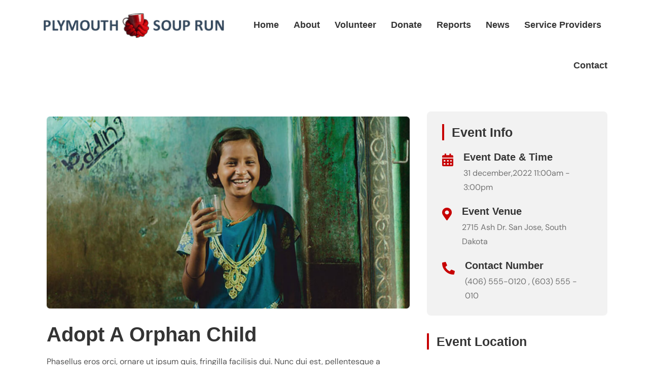

--- FILE ---
content_type: text/html; charset=UTF-8
request_url: https://plymouthsouprun.org.uk/event/adopt-a-orphan-child/
body_size: 10448
content:
<!doctype html><html lang="en-US"><head><script data-no-optimize="1">var litespeed_docref=sessionStorage.getItem("litespeed_docref");litespeed_docref&&(Object.defineProperty(document,"referrer",{get:function(){return litespeed_docref}}),sessionStorage.removeItem("litespeed_docref"));</script>  <script type="litespeed/javascript" data-src="https://www.googletagmanager.com/gtag/js?id=G-SKD7165LC8"></script> <script type="litespeed/javascript">window.dataLayer=window.dataLayer||[];function gtag(){dataLayer.push(arguments)}
gtag('js',new Date());gtag('config','G-SKD7165LC8')</script> <meta charset="UTF-8"><meta name="viewport" content="width=device-width, initial-scale=1"><link rel="profile" href="https://gmpg.org/xfn/11"><meta name='robots' content='index, follow, max-image-preview:large, max-snippet:-1, max-video-preview:-1' /><title>Adopt a Orphan Child - Plymouth Soup Run</title><link rel="canonical" href="https://plymouthsouprun.org.uk/event/adopt-a-orphan-child/" /><meta property="og:locale" content="en_US" /><meta property="og:type" content="article" /><meta property="og:title" content="Adopt a Orphan Child - Plymouth Soup Run" /><meta property="og:description" content="Adopt A Orphan Child Phasellus eros orci, ornare ut ipsum quis, fringilla facilisis dui. Nunc dui est, pellentesque a elementum quis, feugiat sed lectus. Cras ut enim nec quam rutrum mattis. Fusce ante enim, luctus eleifend felis ac, ullamcorper consequat eros. Fusce purus nibh, ultricies et convallis non, luctus id ipsum. Donec dignissim metus rhoncus, [&hellip;]" /><meta property="og:url" content="https://plymouthsouprun.org.uk/event/adopt-a-orphan-child/" /><meta property="og:site_name" content="Plymouth Soup Run" /><meta property="article:publisher" content="https://www.facebook.com/p/Plymouth-Soup-Run-100064678061416" /><meta property="article:modified_time" content="2023-12-19T21:47:45+00:00" /><meta property="og:image" content="https://dev.plymouthsouprun.org.uk/wp-content/uploads/2023/07/event-details.jpg" /><meta name="twitter:card" content="summary_large_image" /><meta name="twitter:site" content="@plymouthsouprun" /><meta name="twitter:label1" content="Est. reading time" /><meta name="twitter:data1" content="1 minute" /> <script type="application/ld+json" class="yoast-schema-graph">{"@context":"https://schema.org","@graph":[{"@type":"WebPage","@id":"https://plymouthsouprun.org.uk/event/adopt-a-orphan-child/","url":"https://plymouthsouprun.org.uk/event/adopt-a-orphan-child/","name":"Adopt a Orphan Child - Plymouth Soup Run","isPartOf":{"@id":"https://plymouthsouprun.org.uk/#website"},"primaryImageOfPage":{"@id":"https://plymouthsouprun.org.uk/event/adopt-a-orphan-child/#primaryimage"},"image":{"@id":"https://plymouthsouprun.org.uk/event/adopt-a-orphan-child/#primaryimage"},"thumbnailUrl":"https://dev.plymouthsouprun.org.uk/wp-content/uploads/2023/07/event-details.jpg","datePublished":"2023-07-28T08:17:02+00:00","dateModified":"2023-12-19T21:47:45+00:00","breadcrumb":{"@id":"https://plymouthsouprun.org.uk/event/adopt-a-orphan-child/#breadcrumb"},"inLanguage":"en-US","potentialAction":[{"@type":"ReadAction","target":["https://plymouthsouprun.org.uk/event/adopt-a-orphan-child/"]}]},{"@type":"ImageObject","inLanguage":"en-US","@id":"https://plymouthsouprun.org.uk/event/adopt-a-orphan-child/#primaryimage","url":"https://dev.plymouthsouprun.org.uk/wp-content/uploads/2023/07/event-details.jpg","contentUrl":"https://dev.plymouthsouprun.org.uk/wp-content/uploads/2023/07/event-details.jpg"},{"@type":"BreadcrumbList","@id":"https://plymouthsouprun.org.uk/event/adopt-a-orphan-child/#breadcrumb","itemListElement":[{"@type":"ListItem","position":1,"name":"Home","item":"https://plymouthsouprun.org.uk/"},{"@type":"ListItem","position":2,"name":"Adopt a Orphan Child"}]},{"@type":"WebSite","@id":"https://plymouthsouprun.org.uk/#website","url":"https://plymouthsouprun.org.uk/","name":"Plymouth Soup Run","description":"","publisher":{"@id":"https://plymouthsouprun.org.uk/#organization"},"potentialAction":[{"@type":"SearchAction","target":{"@type":"EntryPoint","urlTemplate":"https://plymouthsouprun.org.uk/?s={search_term_string}"},"query-input":{"@type":"PropertyValueSpecification","valueRequired":true,"valueName":"search_term_string"}}],"inLanguage":"en-US"},{"@type":"Organization","@id":"https://plymouthsouprun.org.uk/#organization","name":"Plymouth Soup Run","url":"https://plymouthsouprun.org.uk/","logo":{"@type":"ImageObject","inLanguage":"en-US","@id":"https://plymouthsouprun.org.uk/#/schema/logo/image/","url":"https://plymouthsouprun.org.uk/wp-content/uploads/2024/05/logo-1.png","contentUrl":"https://plymouthsouprun.org.uk/wp-content/uploads/2024/05/logo-1.png","width":369,"height":51,"caption":"Plymouth Soup Run"},"image":{"@id":"https://plymouthsouprun.org.uk/#/schema/logo/image/"},"sameAs":["https://www.facebook.com/p/Plymouth-Soup-Run-100064678061416","https://x.com/plymouthsouprun","https://www.instagram.com/plymouthsouprun/"]}]}</script> <link rel='dns-prefetch' href='//cdnjs.cloudflare.com' /><link rel='dns-prefetch' href='//maxcdn.bootstrapcdn.com' /><link rel='dns-prefetch' href='//fonts.googleapis.com' /><link rel="alternate" type="application/rss+xml" title="Plymouth Soup Run &raquo; Feed" href="https://plymouthsouprun.org.uk/feed/" /><link rel="alternate" type="application/rss+xml" title="Plymouth Soup Run &raquo; Comments Feed" href="https://plymouthsouprun.org.uk/comments/feed/" /><link rel="alternate" title="oEmbed (JSON)" type="application/json+oembed" href="https://plymouthsouprun.org.uk/wp-json/oembed/1.0/embed?url=https%3A%2F%2Fplymouthsouprun.org.uk%2Fevent%2Fadopt-a-orphan-child%2F" /><link rel="alternate" title="oEmbed (XML)" type="text/xml+oembed" href="https://plymouthsouprun.org.uk/wp-json/oembed/1.0/embed?url=https%3A%2F%2Fplymouthsouprun.org.uk%2Fevent%2Fadopt-a-orphan-child%2F&#038;format=xml" /><link data-optimized="2" rel="stylesheet" href="https://plymouthsouprun.org.uk/wp-content/litespeed/css/782bccf19e41dff802aa601a65adf10a.css?ver=a46e7" /> <script type="litespeed/javascript" data-src="https://plymouthsouprun.org.uk/wp-includes/js/jquery/jquery.min.js" id="jquery-core-js"></script> <link rel="https://api.w.org/" href="https://plymouthsouprun.org.uk/wp-json/" /><link rel="EditURI" type="application/rsd+xml" title="RSD" href="https://plymouthsouprun.org.uk/xmlrpc.php?rsd" /><meta name="generator" content="WordPress 6.9" /><link rel='shortlink' href='https://plymouthsouprun.org.uk/?p=403' /><meta name="generator" content="Elementor 3.34.2; features: e_font_icon_svg, additional_custom_breakpoints; settings: css_print_method-external, google_font-enabled, font_display-swap"></head><body class="wp-singular event-template-default single single-event postid-403 wp-theme-charite charite-core elementor-default elementor-kit-7 elementor-page elementor-page-403"><div id="page" class="site">
<a class="skip-link screen-reader-text" href="#content">Skip to content</a><nav class="navbar navbar-area navbar-expand-lg default"><div class="container nav-container navbar-bg "><div class="responsive-mobile-menu">
<button class="menu toggle-btn d-block d-lg-none">
<span class="icon-left"></span>
<span class="icon-right"></span>
</button></div><div class="logo"><div class="site-title"><a href="/"><img src="/wp-content/uploads/2023/12/logo_new.png" alt="Plymouth Soup Run Logo"/></a></div></div><div class="nav-right-part nav-right-part-mobile">
<a class="search-bar-btn" href="#">
<i class="flaticon-magnifying-glass"></i>
</a></div><div class="charite-mean-menu collapse navbar-collapse" id="charite_main_menu"><ul class="navbar-nav menu-open text-lg-end"><li id="menu-item-2512" class="menu-item menu-item-type-custom menu-item-object-custom menu-item-2512"><a href="/">Home</a></li><li id="menu-item-2514" class="menu-item menu-item-type-post_type menu-item-object-page menu-item-2514"><a href="https://plymouthsouprun.org.uk/about-plymouth-soup-run/">About</a></li><li id="menu-item-2510" class="menu-item menu-item-type-post_type menu-item-object-page menu-item-2510"><a href="https://plymouthsouprun.org.uk/volunteer/">Volunteer</a></li><li id="menu-item-2509" class="menu-item menu-item-type-post_type menu-item-object-page menu-item-2509"><a href="https://plymouthsouprun.org.uk/donate/">Donate</a></li><li id="menu-item-2508" class="menu-item menu-item-type-post_type menu-item-object-page menu-item-2508"><a href="https://plymouthsouprun.org.uk/reports/">Reports</a></li><li id="menu-item-3156" class="menu-item menu-item-type-post_type menu-item-object-page menu-item-3156"><a href="https://plymouthsouprun.org.uk/news/">News</a></li><li id="menu-item-3159" class="menu-item menu-item-type-post_type menu-item-object-page menu-item-has-children menu-item-3159"><a href="https://plymouthsouprun.org.uk/services/">Service Providers</a><ul class="sub-menu"><li id="menu-item-2858" class="menu-item menu-item-type-post_type menu-item-object-page menu-item-2858"><a href="https://plymouthsouprun.org.uk/housing/">Housing</a></li><li id="menu-item-2864" class="menu-item menu-item-type-post_type menu-item-object-page menu-item-2864"><a href="https://plymouthsouprun.org.uk/food/">Food</a></li><li id="menu-item-2857" class="menu-item menu-item-type-post_type menu-item-object-page menu-item-2857"><a href="https://plymouthsouprun.org.uk/medical/">Medical</a></li><li id="menu-item-2856" class="menu-item menu-item-type-post_type menu-item-object-page menu-item-2856"><a href="https://plymouthsouprun.org.uk/benefits-finance/">Finance &amp; Benefits</a></li></ul></li><li id="menu-item-2511" class="menu-item menu-item-type-post_type menu-item-object-page menu-item-2511"><a href="https://plymouthsouprun.org.uk/contact-us/">Contact</a></li></ul></div></div></nav><div class="offcanvas__area"><div class="offcanvas__wrapper"><div class="offcanvas__content"><div class="offcanvas__close text-end">
<button class="offcanvas__close-btn">
<i class="fas fa-times"></i>
</button></div><div class="offcanvas__top mb-40"><div class="offcanvas__logo mb-40"><div class="logo"><div class="site-title"><a href="https://plymouthsouprun.org.uk/">Plymouth Soup Run</a></div></div></div></div><div class="mobile-menu fix mb-40 mean-container"></div></div></div></div><div class="body-overlay"></div><div id="content" class="site-content"><div class="event-details-area py-120"><div class="container"><div class="row gap-60"><div class="col-lg-8"><div class="event-details-content"><div data-elementor-type="wp-post" data-elementor-id="403" class="elementor elementor-403"><section class="elementor-section elementor-top-section elementor-element elementor-element-4dc34e0 elementor-section-boxed elementor-section-height-default elementor-section-height-default" data-id="4dc34e0" data-element_type="section"><div class="elementor-container elementor-column-gap-default"><div class="elementor-column elementor-col-100 elementor-top-column elementor-element elementor-element-0a89afa event-details-content" data-id="0a89afa" data-element_type="column"><div class="elementor-widget-wrap elementor-element-populated"><div class="elementor-element elementor-element-6e9fc45 elementor-widget elementor-widget-image" data-id="6e9fc45" data-element_type="widget" data-widget_type="image.default"><div class="elementor-widget-container">
<img data-lazyloaded="1" src="[data-uri]" width="857" height="454" decoding="async" data-src="https://charite-theme.solverwp.com/wp-content/uploads/2023/07/event-details.jpg" title="" alt="event-details" loading="lazy" /></div></div><div class="elementor-element elementor-element-b8ccebb elementor-widget elementor-widget-text-editor" data-id="b8ccebb" data-element_type="widget" data-widget_type="text-editor.default"><div class="elementor-widget-container"><h3 class="title">Adopt A Orphan Child</h3></div></div><div class="elementor-element elementor-element-ad3296f elementor-widget elementor-widget-text-editor" data-id="ad3296f" data-element_type="widget" data-widget_type="text-editor.default"><div class="elementor-widget-container"><p>Phasellus eros orci, ornare ut ipsum quis, fringilla facilisis dui. Nunc dui est, pellentesque a elementum quis, feugiat sed lectus. Cras ut enim nec quam rutrum mattis. Fusce ante enim, luctus eleifend felis ac, ullamcorper consequat eros. Fusce purus nibh, ultricies et convallis non, luctus id ipsum. Donec dignissim metus rhoncus, tincidunt nibh sed, elementum lectus. Fusce enim nisl, cursus in magna consectetur, suscipit aliquet ante. Ut laoreet, ex ornare auctor Nulla viverra ex ullamcorper tortor cursus, nec convallis nunc rutrum. In justo magna, porta in elit non, iaculis ultrices lectus. Pellentesque fringilla, felis nec tincidunt ullamcorper, enim magna lobortis lacus, vitae mattis ante sapien viverra eros.</p></div></div><div class="elementor-element elementor-element-f4b0a3c elementor-widget elementor-widget-text-editor" data-id="f4b0a3c" data-element_type="widget" data-widget_type="text-editor.default"><div class="elementor-widget-container"><p>Aenean viverra tincidunt nibh, in imperdiet nunc. Suspendisse eu ante pretium, consectetur leo at, congue quNulndreriorta ante vitae tristique. Vestibulum ante ipsum primis in faucibus orci luctus et ultrices posuere cubiCurae; Vestibulum ligula libero, feugiat faucibus mattis eget, pulvinar et ligula. erat dignissim. Sed quis rutrum tellus, samet viverra felis. Cras sagittis sem simet urna feugiat rutrum. Nam nulla ipsum, venenatis malesuada felis quis, ultricies convallis neque. Pellentesqstique fringilla tempus. Vivamus bibendum nibh in dolor pharetra, a euismod nulla dignissim. Aenean viverra tincidunt nibh in imperdiet nunc</p></div></div><div class="elementor-element elementor-element-af2479e elementor-widget elementor-widget-text-editor" data-id="af2479e" data-element_type="widget" data-widget_type="text-editor.default"><div class="elementor-widget-container"><h5>Pelhabita morbi tristique</h5></div></div><div class="elementor-element elementor-element-d054ff1 elementor-widget elementor-widget-text-editor" data-id="d054ff1" data-element_type="widget" data-widget_type="text-editor.default"><div class="elementor-widget-container"><p>Lorem ipsum dolor sit amet, consectetuer adipiscing elit. Aenean commodo ligula eget dolor. Aenean massa. Cum sociis natoque penatibus etmagnis disparturient montesnascetur ridiculus mus. Donec quam felis, ultricies nec, pellentesque eu, pretium quis, sem. Nulla consequat massa quis enim. Donec pede justo, fringilla vel aliquet nec, vulputate eget, arcu. In enim justo rhoncus utimperdiet a venenatis vitae justo.</p></div></div><div class="elementor-element elementor-element-9b8853c elementor-widget elementor-widget-text-editor" data-id="9b8853c" data-element_type="widget" data-widget_type="text-editor.default"><div class="elementor-widget-container"><ul class="list-style-two ml-0 pl-0"><li>Kam adipiscin estibulum</li><li>Food help for african people</li><li>Kam adipiscin estibulum</li><li>Suport Homeless people</li><li>Volenteer</li><li>Donation</li></ul></div></div></div></div></div></section></div></div></div><div class="col-lg-4"><div class="main-sidebar event-sidebar rmt-75"><div class="widget widget_catagory widget-border"><div class="widget widget-event-info"><h4 class="widget-title">Event Info</h4><ul class="ul-0"><li><div class="icon">
<i class="fas fa-calendar-alt"></i></div><div class="content"><h6>Event Date &amp; Time</h6>
<span>31 december,2022 11:00am - 3:00pm</span></div></li><li><div class="icon">
<i class="fas fa-map-marker-alt"></i></div><div class="content"><h6>Event Venue</h6>
<span>2715 Ash Dr. San Jose, South Dakota</span></div></li><li><div class="icon">
<i class="fas fa-phone-alt"></i></div><div class="content"><h6>Contact Number</h6>
<span>(406) 555-0120 , (603) 555 - 010</span></div></li></ul></div></div><div class="widget widget_catagory widget-border"><div class="widget widget_location"><h4 class="widget-title">Event Location</h4>
<iframe data-lazyloaded="1" src="about:blank" data-litespeed-src="https://www.google.com/maps/embed?pb=!1m14!1m12!1m3!1d29134.425681919325!2d144.9659597722831!3d-37.81080325124841!2m3!1f0!2f0!3f0!3m2!1i1024!2i768!4f13.1!5e0!3m2!1sen!2sbd!4v1666799332992!5m2!1sen!2sbd" style="border:0;" allowfullscreen="" loading="lazy" referrerpolicy="no-referrer-when-downgrade"></iframe></div></div><div id="charite_recent_event_widget-1" class="widget widget-recent-post widget-border"><div class="widget widget-upcoming-event widget-recent-post widget-border"><h4 class="widget-title">Recent Event</h4><ul class="ul-0"><li><div class="content"><h6><a href="https://plymouthsouprun.org.uk/event/giving-hand/">Giving Hand</a></h6><ul class="blog-meta"><li><i class="flaticon-map"></i>Melbourne City</li><li><i class="flaticon-calendar"></i>July 28, 2023</li></ul></div></li><li><div class="content"><h6><a href="https://plymouthsouprun.org.uk/event/adopt-a-orphan-child/">Adopt a Orphan Child</a></h6><ul class="blog-meta"><li><i class="flaticon-map"></i>Melbourne City</li><li><i class="flaticon-calendar"></i>July 28, 2023</li></ul></div></li><li><div class="content"><h6><a href="https://plymouthsouprun.org.uk/event/food-for-hunger/">Food For Hunger</a></h6><ul class="blog-meta"><li><i class="flaticon-map"></i>Melbourne City</li><li><i class="flaticon-calendar"></i>July 28, 2023</li></ul></div></li></ul></div></div><div id="donation_widget-1" class="widget widget_catagory widget-border"><div class="widget widget_cta"><div class="cta-widget-inner" style="background-image: url(https://charite-theme.solverwp.com/wp-content/uploads/2023/07/cta-bg.jpg);"><h5>We have provided financial help to 5 million people</h5>
<a class="btn ml-5" href="https://charite-theme.solverwp.com/donations/the-right-of-childen/">Donate Now</a></div></div></div></div></div></div></div></div></div><div class="charite-footer-builder"><div data-elementor-type="wp-post" data-elementor-id="1943" class="elementor elementor-1943"><section class="elementor-section elementor-top-section elementor-element elementor-element-e64696d elementor-section-full_width elementor-section-height-default elementor-section-height-default" data-id="e64696d" data-element_type="section"><div class="elementor-container elementor-column-gap-no"><div class="elementor-column elementor-col-100 elementor-top-column elementor-element elementor-element-55b2913" data-id="55b2913" data-element_type="column"><div class="elementor-widget-wrap elementor-element-populated"><div class="elementor-element elementor-element-9a65f05 elementor-widget elementor-widget-charite-sponsor-widget" data-id="9a65f05" data-element_type="widget" data-widget_type="charite-sponsor-widget.default"><div class="elementor-widget-container"><div class="client-logo-area bgc-lighter py-30"><div class="container"><div class="client-logo-wrap"><div class="client-logo-item">
<a href="https://fareshare.org.uk/"><img data-lazyloaded="1" src="[data-uri]" width="160" height="106" data-src="https://plymouthsouprun.org.uk/wp-content/uploads/2023/08/download-1.png" alt="Fareshare Logo"></a></div><div class="client-logo-item">
<a href="https://www.ginsters.co.uk/"><img data-lazyloaded="1" src="[data-uri]" width="160" height="106" data-src="https://plymouthsouprun.org.uk/wp-content/uploads/2023/08/ginsters.png" alt="Ginsters Logo"></a></div><div class="client-logo-item">
<a href="https://www.coop.co.uk/"><img data-lazyloaded="1" src="[data-uri]" width="160" height="106" data-src="https://plymouthsouprun.org.uk/wp-content/uploads/2023/08/coop.png" alt="CO OP Logo"></a></div><div class="client-logo-item">
<a href="https://www.tesco.com"><img data-lazyloaded="1" src="[data-uri]" width="160" height="106" data-src="https://plymouthsouprun.org.uk/wp-content/uploads/2023/08/tesco.png" alt="Tesco Logo"></a></div><div class="client-logo-item">
<a href="https://oggyoggycornishpasties.co.uk/"><img data-lazyloaded="1" src="[data-uri]" width="160" height="106" data-src="https://plymouthsouprun.org.uk/wp-content/uploads/2023/08/oggyoggy.png" alt="Oggy Oggy Logo"></a></div><div class="client-logo-item">
<a href="https://pilgrimpastries.co.uk/"><img data-lazyloaded="1" src="[data-uri]" width="160" height="106" data-src="https://plymouthsouprun.org.uk/wp-content/uploads/2023/08/pilgrim.png" alt="Pilgrim Pastries Logo"></a></div><div class="client-logo-item">
<a href="https://ivordewdney.co.uk/"><img data-lazyloaded="1" src="[data-uri]" width="630" height="210" data-src="https://plymouthsouprun.org.uk/wp-content/uploads/2023/08/ivor.webp" alt="Ivor Dewdney Logo"></a></div></div></div></div></div></div></div></div></div></section><section class="elementor-section elementor-top-section elementor-element elementor-element-a4389fb footer-area overlay text-white elementor-section-boxed elementor-section-height-default elementor-section-height-default" data-id="a4389fb" data-element_type="section" data-settings="{&quot;background_background&quot;:&quot;classic&quot;}"><div class="elementor-container elementor-column-gap-default"><div class="elementor-column elementor-col-100 elementor-top-column elementor-element elementor-element-8dc98c3" data-id="8dc98c3" data-element_type="column"><div class="elementor-widget-wrap elementor-element-populated"><section class="elementor-section elementor-inner-section elementor-element elementor-element-e5a2999 elementor-section-boxed elementor-section-height-default elementor-section-height-default" data-id="e5a2999" data-element_type="section"><div class="elementor-container elementor-column-gap-default"><div class="elementor-column elementor-col-25 elementor-inner-column elementor-element elementor-element-e37b946" data-id="e37b946" data-element_type="column"><div class="elementor-widget-wrap elementor-element-populated"><div class="elementor-element elementor-element-098b79b elementor-widget elementor-widget-charite-footer-about-widget" data-id="098b79b" data-element_type="widget" data-widget_type="charite-footer-about-widget.default"><div class="elementor-widget-container"><div class="footer-area text-white"><div class="widget widget_about"><div class="logo_footer mb-25">
<a href="https://plymouthsouprun.org.uk/">
<img data-lazyloaded="1" src="[data-uri]" width="250" height="45" data-src="https://plymouthsouprun.org.uk/wp-content/uploads/2023/08/logo_footer.png" alt="Plymouth Soup Run">
</a></div><p>Plymouth soup run is a community and faith driven service providing free food and hot drinks to homeless, hungry and vulnerable people 365 days a year.
<br /><br />
Website Designed by <a href="https://www.tamartelecommunications.co.uk">Tamar</a></p><div class="social-style-one pt-20"></div></div></div></div></div></div></div><div class="elementor-column elementor-col-25 elementor-inner-column elementor-element elementor-element-5f9d211" data-id="5f9d211" data-element_type="column"><div class="elementor-widget-wrap elementor-element-populated"><div class="elementor-element elementor-element-aaf6778 elementor-widget elementor-widget-charite-footer-nav-widget" data-id="aaf6778" data-element_type="widget" data-widget_type="charite-footer-nav-widget.default"><div class="elementor-widget-container"><div class="footer-area text-white"><div class="widget widget_nav_menu"><h5 class="widget-title">Soup Run</h5><ul id="menu-footer-menu-1" class="menu"><li id="menu-item-2866" class="menu-item menu-item-type-post_type menu-item-object-page menu-item-2866"><a href="https://plymouthsouprun.org.uk/reports/">Reports</a></li><li id="menu-item-2867" class="menu-item menu-item-type-post_type menu-item-object-page menu-item-2867"><a href="https://plymouthsouprun.org.uk/donate/">Donate</a></li><li id="menu-item-2868" class="menu-item menu-item-type-post_type menu-item-object-page menu-item-2868"><a href="https://plymouthsouprun.org.uk/volunteer/">Volunteer</a></li><li id="menu-item-2869" class="menu-item menu-item-type-post_type menu-item-object-page menu-item-2869"><a href="https://plymouthsouprun.org.uk/contact-us/">Contact Us</a></li><li id="menu-item-2870" class="menu-item menu-item-type-post_type menu-item-object-page menu-item-2870"><a href="https://plymouthsouprun.org.uk/about-plymouth-soup-run/">About Us</a></li></ul></div></div></div></div></div></div><div class="elementor-column elementor-col-25 elementor-inner-column elementor-element elementor-element-c38ddfb" data-id="c38ddfb" data-element_type="column"><div class="elementor-widget-wrap elementor-element-populated"><div class="elementor-element elementor-element-09a6d62 elementor-widget elementor-widget-charite-footer-nav-widget" data-id="09a6d62" data-element_type="widget" data-widget_type="charite-footer-nav-widget.default"><div class="elementor-widget-container"><div class="footer-area text-white"><div class="widget widget_nav_menu"><h5 class="widget-title">Services</h5><ul id="menu-footer-menu-2" class="menu"><li id="menu-item-2871" class="menu-item menu-item-type-post_type menu-item-object-page menu-item-2871"><a href="https://plymouthsouprun.org.uk/benefits-finance/">Finance &amp; Benefits</a></li><li id="menu-item-2872" class="menu-item menu-item-type-post_type menu-item-object-page menu-item-2872"><a href="https://plymouthsouprun.org.uk/medical/">Medical</a></li><li id="menu-item-2873" class="menu-item menu-item-type-post_type menu-item-object-page menu-item-2873"><a href="https://plymouthsouprun.org.uk/housing/">Housing</a></li><li id="menu-item-2875" class="menu-item menu-item-type-post_type menu-item-object-page menu-item-2875"><a href="https://plymouthsouprun.org.uk/food/">Food</a></li></ul></div></div></div></div></div></div><div class="elementor-column elementor-col-25 elementor-inner-column elementor-element elementor-element-6ece91f" data-id="6ece91f" data-element_type="column"><div class="elementor-widget-wrap elementor-element-populated"><div class="elementor-element elementor-element-c49c5d4 elementor-widget elementor-widget-charite-footer-nav-widget" data-id="c49c5d4" data-element_type="widget" data-widget_type="charite-footer-nav-widget.default"><div class="elementor-widget-container"><div class="footer-area text-white"><div class="widget widget_nav_menu"><h5 class="widget-title">Media</h5><ul id="menu-footer-menu-3" class="menu"><li id="menu-item-4045" class="menu-item menu-item-type-custom menu-item-object-custom menu-item-4045"><a href="https://www.facebook.com/p/Plymouth-Soup-Run-100064678061416">Facebook</a></li><li id="menu-item-4046" class="menu-item menu-item-type-custom menu-item-object-custom menu-item-4046"><a href="https://twitter.com/plymouthsouprun">X</a></li><li id="menu-item-4047" class="menu-item menu-item-type-custom menu-item-object-custom menu-item-4047"><a href="https://www.instagram.com/plymouthsouprun/">Instagram</a></li></ul></div></div></div></div></div></div></div></section></div></div></div></section></div></div><div class="back-to-top">
<span class="back-top"><i class="fa fa-angle-up"></i></span></div></div> <script type="speculationrules">{"prefetch":[{"source":"document","where":{"and":[{"href_matches":"/*"},{"not":{"href_matches":["/wp-*.php","/wp-admin/*","/wp-content/uploads/*","/wp-content/*","/wp-content/plugins/*","/wp-content/themes/charite/*","/*\\?(.+)"]}},{"not":{"selector_matches":"a[rel~=\"nofollow\"]"}},{"not":{"selector_matches":".no-prefetch, .no-prefetch a"}}]},"eagerness":"conservative"}]}</script> <div class="td-search-popup" id="td-search-popup"><form action="https://plymouthsouprun.org.uk/" class="search-form"><div class="form-group">
<input type="text" name="s" class="form-control" placeholder="Search....." value=""></div>
<button type="submit" class="submit-btn"><i class="fa fa-search"></i></button></form></div><div class="body-overlay" id="body-overlay"></div> <script data-no-optimize="1">window.lazyLoadOptions=Object.assign({},{threshold:300},window.lazyLoadOptions||{});!function(t,e){"object"==typeof exports&&"undefined"!=typeof module?module.exports=e():"function"==typeof define&&define.amd?define(e):(t="undefined"!=typeof globalThis?globalThis:t||self).LazyLoad=e()}(this,function(){"use strict";function e(){return(e=Object.assign||function(t){for(var e=1;e<arguments.length;e++){var n,a=arguments[e];for(n in a)Object.prototype.hasOwnProperty.call(a,n)&&(t[n]=a[n])}return t}).apply(this,arguments)}function o(t){return e({},at,t)}function l(t,e){return t.getAttribute(gt+e)}function c(t){return l(t,vt)}function s(t,e){return function(t,e,n){e=gt+e;null!==n?t.setAttribute(e,n):t.removeAttribute(e)}(t,vt,e)}function i(t){return s(t,null),0}function r(t){return null===c(t)}function u(t){return c(t)===_t}function d(t,e,n,a){t&&(void 0===a?void 0===n?t(e):t(e,n):t(e,n,a))}function f(t,e){et?t.classList.add(e):t.className+=(t.className?" ":"")+e}function _(t,e){et?t.classList.remove(e):t.className=t.className.replace(new RegExp("(^|\\s+)"+e+"(\\s+|$)")," ").replace(/^\s+/,"").replace(/\s+$/,"")}function g(t){return t.llTempImage}function v(t,e){!e||(e=e._observer)&&e.unobserve(t)}function b(t,e){t&&(t.loadingCount+=e)}function p(t,e){t&&(t.toLoadCount=e)}function n(t){for(var e,n=[],a=0;e=t.children[a];a+=1)"SOURCE"===e.tagName&&n.push(e);return n}function h(t,e){(t=t.parentNode)&&"PICTURE"===t.tagName&&n(t).forEach(e)}function a(t,e){n(t).forEach(e)}function m(t){return!!t[lt]}function E(t){return t[lt]}function I(t){return delete t[lt]}function y(e,t){var n;m(e)||(n={},t.forEach(function(t){n[t]=e.getAttribute(t)}),e[lt]=n)}function L(a,t){var o;m(a)&&(o=E(a),t.forEach(function(t){var e,n;e=a,(t=o[n=t])?e.setAttribute(n,t):e.removeAttribute(n)}))}function k(t,e,n){f(t,e.class_loading),s(t,st),n&&(b(n,1),d(e.callback_loading,t,n))}function A(t,e,n){n&&t.setAttribute(e,n)}function O(t,e){A(t,rt,l(t,e.data_sizes)),A(t,it,l(t,e.data_srcset)),A(t,ot,l(t,e.data_src))}function w(t,e,n){var a=l(t,e.data_bg_multi),o=l(t,e.data_bg_multi_hidpi);(a=nt&&o?o:a)&&(t.style.backgroundImage=a,n=n,f(t=t,(e=e).class_applied),s(t,dt),n&&(e.unobserve_completed&&v(t,e),d(e.callback_applied,t,n)))}function x(t,e){!e||0<e.loadingCount||0<e.toLoadCount||d(t.callback_finish,e)}function M(t,e,n){t.addEventListener(e,n),t.llEvLisnrs[e]=n}function N(t){return!!t.llEvLisnrs}function z(t){if(N(t)){var e,n,a=t.llEvLisnrs;for(e in a){var o=a[e];n=e,o=o,t.removeEventListener(n,o)}delete t.llEvLisnrs}}function C(t,e,n){var a;delete t.llTempImage,b(n,-1),(a=n)&&--a.toLoadCount,_(t,e.class_loading),e.unobserve_completed&&v(t,n)}function R(i,r,c){var l=g(i)||i;N(l)||function(t,e,n){N(t)||(t.llEvLisnrs={});var a="VIDEO"===t.tagName?"loadeddata":"load";M(t,a,e),M(t,"error",n)}(l,function(t){var e,n,a,o;n=r,a=c,o=u(e=i),C(e,n,a),f(e,n.class_loaded),s(e,ut),d(n.callback_loaded,e,a),o||x(n,a),z(l)},function(t){var e,n,a,o;n=r,a=c,o=u(e=i),C(e,n,a),f(e,n.class_error),s(e,ft),d(n.callback_error,e,a),o||x(n,a),z(l)})}function T(t,e,n){var a,o,i,r,c;t.llTempImage=document.createElement("IMG"),R(t,e,n),m(c=t)||(c[lt]={backgroundImage:c.style.backgroundImage}),i=n,r=l(a=t,(o=e).data_bg),c=l(a,o.data_bg_hidpi),(r=nt&&c?c:r)&&(a.style.backgroundImage='url("'.concat(r,'")'),g(a).setAttribute(ot,r),k(a,o,i)),w(t,e,n)}function G(t,e,n){var a;R(t,e,n),a=e,e=n,(t=Et[(n=t).tagName])&&(t(n,a),k(n,a,e))}function D(t,e,n){var a;a=t,(-1<It.indexOf(a.tagName)?G:T)(t,e,n)}function S(t,e,n){var a;t.setAttribute("loading","lazy"),R(t,e,n),a=e,(e=Et[(n=t).tagName])&&e(n,a),s(t,_t)}function V(t){t.removeAttribute(ot),t.removeAttribute(it),t.removeAttribute(rt)}function j(t){h(t,function(t){L(t,mt)}),L(t,mt)}function F(t){var e;(e=yt[t.tagName])?e(t):m(e=t)&&(t=E(e),e.style.backgroundImage=t.backgroundImage)}function P(t,e){var n;F(t),n=e,r(e=t)||u(e)||(_(e,n.class_entered),_(e,n.class_exited),_(e,n.class_applied),_(e,n.class_loading),_(e,n.class_loaded),_(e,n.class_error)),i(t),I(t)}function U(t,e,n,a){var o;n.cancel_on_exit&&(c(t)!==st||"IMG"===t.tagName&&(z(t),h(o=t,function(t){V(t)}),V(o),j(t),_(t,n.class_loading),b(a,-1),i(t),d(n.callback_cancel,t,e,a)))}function $(t,e,n,a){var o,i,r=(i=t,0<=bt.indexOf(c(i)));s(t,"entered"),f(t,n.class_entered),_(t,n.class_exited),o=t,i=a,n.unobserve_entered&&v(o,i),d(n.callback_enter,t,e,a),r||D(t,n,a)}function q(t){return t.use_native&&"loading"in HTMLImageElement.prototype}function H(t,o,i){t.forEach(function(t){return(a=t).isIntersecting||0<a.intersectionRatio?$(t.target,t,o,i):(e=t.target,n=t,a=o,t=i,void(r(e)||(f(e,a.class_exited),U(e,n,a,t),d(a.callback_exit,e,n,t))));var e,n,a})}function B(e,n){var t;tt&&!q(e)&&(n._observer=new IntersectionObserver(function(t){H(t,e,n)},{root:(t=e).container===document?null:t.container,rootMargin:t.thresholds||t.threshold+"px"}))}function J(t){return Array.prototype.slice.call(t)}function K(t){return t.container.querySelectorAll(t.elements_selector)}function Q(t){return c(t)===ft}function W(t,e){return e=t||K(e),J(e).filter(r)}function X(e,t){var n;(n=K(e),J(n).filter(Q)).forEach(function(t){_(t,e.class_error),i(t)}),t.update()}function t(t,e){var n,a,t=o(t);this._settings=t,this.loadingCount=0,B(t,this),n=t,a=this,Y&&window.addEventListener("online",function(){X(n,a)}),this.update(e)}var Y="undefined"!=typeof window,Z=Y&&!("onscroll"in window)||"undefined"!=typeof navigator&&/(gle|ing|ro)bot|crawl|spider/i.test(navigator.userAgent),tt=Y&&"IntersectionObserver"in window,et=Y&&"classList"in document.createElement("p"),nt=Y&&1<window.devicePixelRatio,at={elements_selector:".lazy",container:Z||Y?document:null,threshold:300,thresholds:null,data_src:"src",data_srcset:"srcset",data_sizes:"sizes",data_bg:"bg",data_bg_hidpi:"bg-hidpi",data_bg_multi:"bg-multi",data_bg_multi_hidpi:"bg-multi-hidpi",data_poster:"poster",class_applied:"applied",class_loading:"litespeed-loading",class_loaded:"litespeed-loaded",class_error:"error",class_entered:"entered",class_exited:"exited",unobserve_completed:!0,unobserve_entered:!1,cancel_on_exit:!0,callback_enter:null,callback_exit:null,callback_applied:null,callback_loading:null,callback_loaded:null,callback_error:null,callback_finish:null,callback_cancel:null,use_native:!1},ot="src",it="srcset",rt="sizes",ct="poster",lt="llOriginalAttrs",st="loading",ut="loaded",dt="applied",ft="error",_t="native",gt="data-",vt="ll-status",bt=[st,ut,dt,ft],pt=[ot],ht=[ot,ct],mt=[ot,it,rt],Et={IMG:function(t,e){h(t,function(t){y(t,mt),O(t,e)}),y(t,mt),O(t,e)},IFRAME:function(t,e){y(t,pt),A(t,ot,l(t,e.data_src))},VIDEO:function(t,e){a(t,function(t){y(t,pt),A(t,ot,l(t,e.data_src))}),y(t,ht),A(t,ct,l(t,e.data_poster)),A(t,ot,l(t,e.data_src)),t.load()}},It=["IMG","IFRAME","VIDEO"],yt={IMG:j,IFRAME:function(t){L(t,pt)},VIDEO:function(t){a(t,function(t){L(t,pt)}),L(t,ht),t.load()}},Lt=["IMG","IFRAME","VIDEO"];return t.prototype={update:function(t){var e,n,a,o=this._settings,i=W(t,o);{if(p(this,i.length),!Z&&tt)return q(o)?(e=o,n=this,i.forEach(function(t){-1!==Lt.indexOf(t.tagName)&&S(t,e,n)}),void p(n,0)):(t=this._observer,o=i,t.disconnect(),a=t,void o.forEach(function(t){a.observe(t)}));this.loadAll(i)}},destroy:function(){this._observer&&this._observer.disconnect(),K(this._settings).forEach(function(t){I(t)}),delete this._observer,delete this._settings,delete this.loadingCount,delete this.toLoadCount},loadAll:function(t){var e=this,n=this._settings;W(t,n).forEach(function(t){v(t,e),D(t,n,e)})},restoreAll:function(){var e=this._settings;K(e).forEach(function(t){P(t,e)})}},t.load=function(t,e){e=o(e);D(t,e)},t.resetStatus=function(t){i(t)},t}),function(t,e){"use strict";function n(){e.body.classList.add("litespeed_lazyloaded")}function a(){console.log("[LiteSpeed] Start Lazy Load"),o=new LazyLoad(Object.assign({},t.lazyLoadOptions||{},{elements_selector:"[data-lazyloaded]",callback_finish:n})),i=function(){o.update()},t.MutationObserver&&new MutationObserver(i).observe(e.documentElement,{childList:!0,subtree:!0,attributes:!0})}var o,i;t.addEventListener?t.addEventListener("load",a,!1):t.attachEvent("onload",a)}(window,document);</script><script data-no-optimize="1">window.litespeed_ui_events=window.litespeed_ui_events||["mouseover","click","keydown","wheel","touchmove","touchstart"];var urlCreator=window.URL||window.webkitURL;function litespeed_load_delayed_js_force(){console.log("[LiteSpeed] Start Load JS Delayed"),litespeed_ui_events.forEach(e=>{window.removeEventListener(e,litespeed_load_delayed_js_force,{passive:!0})}),document.querySelectorAll("iframe[data-litespeed-src]").forEach(e=>{e.setAttribute("src",e.getAttribute("data-litespeed-src"))}),"loading"==document.readyState?window.addEventListener("DOMContentLoaded",litespeed_load_delayed_js):litespeed_load_delayed_js()}litespeed_ui_events.forEach(e=>{window.addEventListener(e,litespeed_load_delayed_js_force,{passive:!0})});async function litespeed_load_delayed_js(){let t=[];for(var d in document.querySelectorAll('script[type="litespeed/javascript"]').forEach(e=>{t.push(e)}),t)await new Promise(e=>litespeed_load_one(t[d],e));document.dispatchEvent(new Event("DOMContentLiteSpeedLoaded")),window.dispatchEvent(new Event("DOMContentLiteSpeedLoaded"))}function litespeed_load_one(t,e){console.log("[LiteSpeed] Load ",t);var d=document.createElement("script");d.addEventListener("load",e),d.addEventListener("error",e),t.getAttributeNames().forEach(e=>{"type"!=e&&d.setAttribute("data-src"==e?"src":e,t.getAttribute(e))});let a=!(d.type="text/javascript");!d.src&&t.textContent&&(d.src=litespeed_inline2src(t.textContent),a=!0),t.after(d),t.remove(),a&&e()}function litespeed_inline2src(t){try{var d=urlCreator.createObjectURL(new Blob([t.replace(/^(?:<!--)?(.*?)(?:-->)?$/gm,"$1")],{type:"text/javascript"}))}catch(e){d="data:text/javascript;base64,"+btoa(t.replace(/^(?:<!--)?(.*?)(?:-->)?$/gm,"$1"))}return d}</script><script data-no-optimize="1">var litespeed_vary=document.cookie.replace(/(?:(?:^|.*;\s*)_lscache_vary\s*\=\s*([^;]*).*$)|^.*$/,"");litespeed_vary||fetch("/wp-content/plugins/litespeed-cache/guest.vary.php",{method:"POST",cache:"no-cache",redirect:"follow"}).then(e=>e.json()).then(e=>{console.log(e),e.hasOwnProperty("reload")&&"yes"==e.reload&&(sessionStorage.setItem("litespeed_docref",document.referrer),window.location.reload(!0))});</script><script data-optimized="1" type="litespeed/javascript" data-src="https://plymouthsouprun.org.uk/wp-content/litespeed/js/300fafe8e137d6baf142c9f8e41e1522.js?ver=a46e7"></script></body></html>
<!-- Page optimized by LiteSpeed Cache @2026-01-23 16:04:03 -->

<!-- Page cached by LiteSpeed Cache 7.7 on 2026-01-23 16:04:02 -->
<!-- Guest Mode -->
<!-- QUIC.cloud UCSS in queue -->